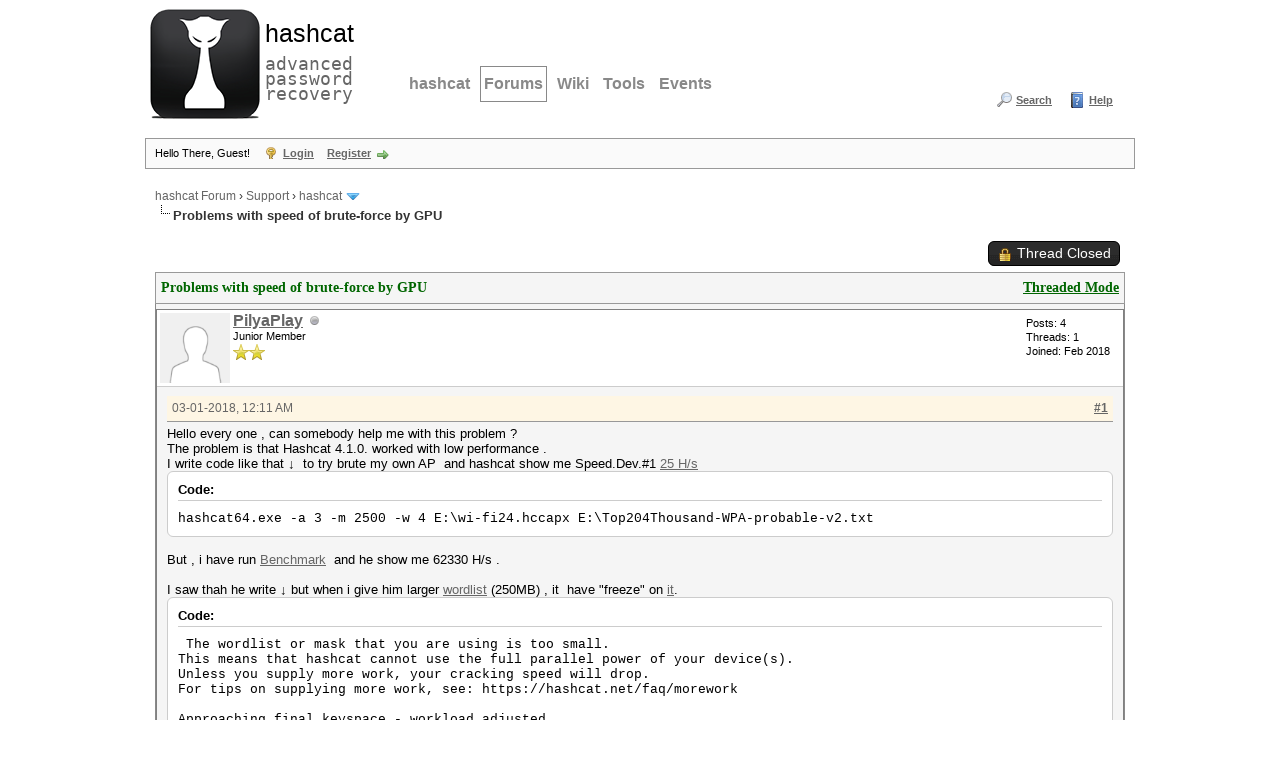

--- FILE ---
content_type: text/html; charset=UTF-8
request_url: https://hashcat.net/forum/post-39513.html
body_size: 9532
content:
<!DOCTYPE html PUBLIC "-//W3C//DTD XHTML 1.0 Transitional//EN" "http://www.w3.org/TR/xhtml1/DTD/xhtml1-transitional.dtd"><!-- start: showthread -->
<html xml:lang="en" lang="en" xmlns="http://www.w3.org/1999/xhtml">
<head>
<title>Problems with speed of brute-force  by GPU</title>
<!-- start: headerinclude -->
<link rel="alternate" type="application/rss+xml" title="Latest Threads (RSS 2.0)" href="https://hashcat.net/forum/syndication.php" />
<link rel="alternate" type="application/atom+xml" title="Latest Threads (Atom 1.0)" href="https://hashcat.net/forum/syndication.php?type=atom1.0" />
<meta http-equiv="Content-Type" content="text/html; charset=UTF-8" />
<meta http-equiv="Content-Script-Type" content="text/javascript" />
<script type="text/javascript" src="https://hashcat.net/forum/jscripts/jquery.js?ver=1823"></script>
<script type="text/javascript" src="https://hashcat.net/forum/jscripts/jquery.plugins.min.js?ver=1821"></script>
<script type="text/javascript" src="https://hashcat.net/forum/jscripts/general.js?ver=1827"></script>

<link type="text/css" rel="stylesheet" href="https://hashcat.net/forum/cache/themes/theme14/global.min.css?t=1511425365" />
<link type="text/css" rel="stylesheet" href="https://hashcat.net/forum/cache/themes/theme1/star_ratings.min.css?t=1753078959" />
<link type="text/css" rel="stylesheet" href="https://hashcat.net/forum/cache/themes/theme1/showthread.min.css?t=1753078959" />
<link type="text/css" rel="stylesheet" href="https://hashcat.net/forum/cache/themes/theme14/css3.min.css?t=1436306544" />
<link type="text/css" rel="stylesheet" href="https://hashcat.net/forum/cache/themes/theme14/latestposts.min.css?t=1436347495" />

<script type="text/javascript">
<!--
	lang.unknown_error = "An unknown error has occurred.";
	lang.confirm_title = "Please Confirm";
	lang.expcol_collapse = "[-]";
	lang.expcol_expand = "[+]";
	lang.select2_match = "One result is available, press enter to select it.";
	lang.select2_matches = "{1} results are available, use up and down arrow keys to navigate.";
	lang.select2_nomatches = "No matches found";
	lang.select2_inputtooshort_single = "Please enter one or more character";
	lang.select2_inputtooshort_plural = "Please enter {1} or more characters";
	lang.select2_inputtoolong_single = "Please delete one character";
	lang.select2_inputtoolong_plural = "Please delete {1} characters";
	lang.select2_selectiontoobig_single = "You can only select one item";
	lang.select2_selectiontoobig_plural = "You can only select {1} items";
	lang.select2_loadmore = "Loading more results&hellip;";
	lang.select2_searching = "Searching&hellip;";

	var templates = {
		modal: '<div class=\"modal\">\
	<div style=\"overflow-y: auto; max-height: 400px;\">\
		<table border=\"0\" cellspacing=\"0\" cellpadding=\"5\" class=\"tborder\">\
			<tr>\
				<td class=\"thead\"><strong>__title__</strong></td>\
			</tr>\
			<tr>\
				<td class=\"trow1\">__message__</td>\
			</tr>\
			<tr>\
				<td class=\"tfoot\">\
					<div style=\"text-align: center\" class=\"modal_buttons\">__buttons__</div>\
				</td>\
			</tr>\
		</table>\
	</div>\
</div>',
		modal_button: '<input type=\"submit\" class=\"button\" value=\"__title__\"/>&nbsp;'
	};

	var cookieDomain = "";
	var cookiePath = "/forum/";
	var cookiePrefix = "";
	var cookieSecureFlag = "0";
	var deleteevent_confirm = "Are you sure you want to delete this event?";
	var removeattach_confirm = "Are you sure you want to remove the selected attachment from this post?";
	var loading_text = 'Loading. <br />Please Wait&hellip;';
	var saving_changes = 'Saving changes&hellip;';
	var use_xmlhttprequest = "1";
	var my_post_key = "b328f67886c5d639932843ab399e5ee0";
	var rootpath = "https://hashcat.net/forum";
	var imagepath = "https://hashcat.net/forum/images";
  	var yes_confirm = "Yes";
	var no_confirm = "No";
	var MyBBEditor = null;
	var spinner_image = "https://hashcat.net/forum/images/spinner.gif";
	var spinner = "<img src='" + spinner_image +"' alt='' />";
	var modal_zindex = 9999;
// -->
</script>
<!-- end: headerinclude -->
<script type="text/javascript">
<!--
	var quickdelete_confirm = "Are you sure you want to delete this post?";
	var quickrestore_confirm = "Are you sure you want to restore this post?";
	var allowEditReason = "1";
	var thread_deleted = "0";
	var visible_replies = "7";
	lang.save_changes = "Save Changes";
	lang.cancel_edit = "Cancel Edit";
	lang.quick_edit_update_error = "There was an error editing your reply:";
	lang.quick_reply_post_error = "There was an error posting your reply:";
	lang.quick_delete_error = "There was an error deleting your reply:";
	lang.quick_delete_success = "The post was deleted successfully.";
	lang.quick_delete_thread_success = "The thread was deleted successfully.";
	lang.quick_restore_error = "There was an error restoring your reply:";
	lang.quick_restore_success = "The post was restored successfully.";
	lang.editreason = "Edit Reason";
	lang.post_deleted_error = "You can not perform this action to a deleted post.";
	lang.softdelete_thread = "Soft Delete Thread";
	lang.restore_thread = "Restore Thread";
// -->
</script>
<!-- jeditable (jquery) -->
<script type="text/javascript" src="https://hashcat.net/forum/jscripts/report.js?ver=1820"></script>
<script src="https://hashcat.net/forum/jscripts/jeditable/jeditable.min.js"></script>
<script type="text/javascript" src="https://hashcat.net/forum/jscripts/thread.js?ver=1838"></script>
</head>
<body>
	<!-- start: header -->
<div id="container">
		<a name="top" id="top"></a>
		<div id="header">
			<div class="header">
				<h1><a href="/"><span>hashcat</span><br /> advanced password recovery</a></h1>
				<hr />
			</div>
			<div class="navigation">
				<ul>
					<li><a href="/hashcat/" title="hashcat">hashcat</a></li>
					<li class="open"><a href="/forum/" title="Hashcat Forums">Forums</a></li>
          <li><a href="/wiki/" title="Wiki">Wiki</a></li>
          <li><a href="/tools/" title="Tools">Tools</a></li>
          <li><a href="/events/" title="Events">Events</a></li>
				</ul>
			</div>
			<div class="clear">
			</div>			
			<div id="logo">
				<div class="wrapper">
					<ul class="menu top_links">
						
						<!-- start: header_menu_search -->
<li><a href="https://hashcat.net/forum/search.php" class="search">Search</a></li>
<!-- end: header_menu_search -->
						
						
						<li><a href="https://hashcat.net/forum/misc.php?action=help" class="help">Help</a></li>
					</ul>
				</div>
			    <br />
                <br />					
			</div>
			<div id="panel">
				<div class="upper">
					<div class="wrapper">
						<!-- start: header_welcomeblock_guest -->
						<!-- Continuation of div(class="upper") as opened in the header template -->
						<span class="welcome">Hello There, Guest! <a href="https://hashcat.net/forum/member.php?action=login" onclick="$('#quick_login').modal({ fadeDuration: 250, keepelement: true, zIndex: (typeof modal_zindex !== 'undefined' ? modal_zindex : 9999) }); return false;" class="login">Login</a> <a href="https://hashcat.net/forum/member.php?action=register" class="register">Register</a></span>
					</div>
				</div>
				<div class="modal" id="quick_login" style="display: none;">
					<form method="post" action="https://hashcat.net/forum/member.php">
						<input name="action" type="hidden" value="do_login" />
						<input name="url" type="hidden" value="" />
						<input name="quick_login" type="hidden" value="1" />
						<input name="my_post_key" type="hidden" value="b328f67886c5d639932843ab399e5ee0" />
						<table width="100%" cellspacing="1" cellpadding="4" border="0" class="tborder">
							<tr>
								<td class="thead" colspan="2"><strong>Login</strong></td>
							</tr>
							<!-- start: header_welcomeblock_guest_login_modal -->
<tr>
	<td class="trow1" width="25%"><strong>Username/Email:</strong></td>
	<td class="trow1"><input name="quick_username" id="quick_login_username" type="text" value="" class="textbox initial_focus" /></td>
</tr>
<tr>
	<td class="trow2"><strong>Password:</strong></td>
	<td class="trow2">
		<input name="quick_password" id="quick_login_password" type="password" value="" class="textbox" /><br />
		<a href="https://hashcat.net/forum/member.php?action=lostpw" class="lost_password">Lost Password?</a>
	</td>
</tr>
<tr>
	<td class="trow1">&nbsp;</td>
	<td class="trow1 remember_me">
		<input name="quick_remember" id="quick_login_remember" type="checkbox" value="yes" class="checkbox" checked="checked" />
		<label for="quick_login_remember">Remember me</label>
	</td>
</tr>
<tr>
	<td class="trow2" colspan="2">
		<div align="center"><input name="submit" type="submit" class="button" value="Login" /></div>
	</td>
</tr>
<!-- end: header_welcomeblock_guest_login_modal -->
						</table>
					</form>
				</div>
				<script type="text/javascript">
					$("#quick_login input[name='url']").val($(location).attr('href'));
				</script>
<!-- end: header_welcomeblock_guest -->
					<!-- </div> in header_welcomeblock_member and header_welcomeblock_guest -->
				<!-- </div> in header_welcomeblock_member and header_welcomeblock_guest -->
			</div>
		</div>
		<div id="content">
			<div class="wrapper">
				
				
				
				
				
				
				
				<!-- start: nav -->

<div class="navigation">
<!-- start: nav_bit -->
<a href="https://hashcat.net/forum/index.php">hashcat Forum</a><!-- start: nav_sep -->
&rsaquo;
<!-- end: nav_sep -->
<!-- end: nav_bit --><!-- start: nav_bit -->
<a href="forum-3.html">Support</a><!-- start: nav_sep -->
&rsaquo;
<!-- end: nav_sep -->
<!-- end: nav_bit --><!-- start: nav_bit -->
<a href="forum-45-page-161.html">hashcat</a><!-- start: nav_dropdown -->
 <img src="https://hashcat.net/forum/images/arrow_down.png" alt="v" title="" class="pagination_breadcrumb_link" id="breadcrumb_multipage" /><!-- start: multipage_breadcrumb -->
<div id="breadcrumb_multipage_popup" class="pagination pagination_breadcrumb" style="display: none;">
<!-- start: multipage_prevpage -->
<a href="forum-45-page-160.html" class="pagination_previous">&laquo; Previous</a>
<!-- end: multipage_prevpage --><!-- start: multipage_start -->
<a href="forum-45.html" class="pagination_first">1</a>  &hellip;
<!-- end: multipage_start --><!-- start: multipage_page -->
<a href="forum-45-page-159.html" class="pagination_page">159</a>
<!-- end: multipage_page --><!-- start: multipage_page -->
<a href="forum-45-page-160.html" class="pagination_page">160</a>
<!-- end: multipage_page --><!-- start: multipage_page_link_current -->
 <a href="forum-45-page-161.html" class="pagination_current">161</a>
<!-- end: multipage_page_link_current --><!-- start: multipage_page -->
<a href="forum-45-page-162.html" class="pagination_page">162</a>
<!-- end: multipage_page --><!-- start: multipage_page -->
<a href="forum-45-page-163.html" class="pagination_page">163</a>
<!-- end: multipage_page --><!-- start: multipage_end -->
&hellip;  <a href="forum-45-page-215.html" class="pagination_last">215</a>
<!-- end: multipage_end --><!-- start: multipage_nextpage -->
<a href="forum-45-page-162.html" class="pagination_next">Next &raquo;</a>
<!-- end: multipage_nextpage -->
</div>
<script type="text/javascript">
// <!--
	if(use_xmlhttprequest == "1")
	{
		$("#breadcrumb_multipage").popupMenu();
	}
// -->
</script>
<!-- end: multipage_breadcrumb -->
<!-- end: nav_dropdown -->
<!-- end: nav_bit --><!-- start: nav_sep_active -->
<br /><img src="https://hashcat.net/forum/images/nav_bit.png" alt="" />
<!-- end: nav_sep_active --><!-- start: nav_bit_active -->
<span class="active">Problems with speed of brute-force  by GPU</span>
<!-- end: nav_bit_active -->
</div>
<!-- end: nav -->
				<br />
<!-- end: header -->
	
	
	<div class="float_left">
		
	</div>
	<div class="float_right">
		<!-- start: showthread_newreply_closed -->
<a href="newreply.php?tid=7334" class="button closed_button"><span>Thread Closed</span></a>&nbsp;
<!-- end: showthread_newreply_closed -->
	</div>
	
	<table border="0" cellspacing="1" cellpadding="4" class="tborder tfixed clear">
		<tr>
			<td class="thead">
				<div class="float_right">
					<span class="smalltext"><strong><a href="showthread.php?mode=threaded&amp;tid=7334&amp;pid=39513#pid39513">Threaded Mode</a></strong></span>
				</div>
				<div>
					<strong>Problems with speed of brute-force  by GPU</strong>
				</div>
			</td>
		</tr>
<tr><td id="posts_container">
	<div id="posts">
		<!-- start: postbit -->

<a name="pid39504" id="pid39504"></a>
<div class="post " style="" id="post_39504">
<div class="post_author">
	<!-- start: postbit_avatar -->
<div class="author_avatar"><a href="user-10520.html"><img src="https://hashcat.net/forum/images/default_avatar.png" alt="" width="70" height="70" /></a></div>
<!-- end: postbit_avatar -->
	<div class="author_information">
			<strong><span class="largetext"><a href="https://hashcat.net/forum/user-10520.html">PilyaPlay</a></span></strong> <!-- start: postbit_offline -->
<img src="https://hashcat.net/forum/images/buddy_offline.png" title="Offline" alt="Offline" class="buddy_status" />
<!-- end: postbit_offline --><br />
			<span class="smalltext">
				Junior Member<br />
				<img src="images/star.png" border="0" alt="*" /><img src="images/star.png" border="0" alt="*" /><br />
				
			</span>
	</div>
	<div class="author_statistics">
		<!-- start: postbit_author_user -->

	Posts: 4<br />
	Threads: 1<br />
	Joined: Feb 2018
	
<!-- end: postbit_author_user -->
	</div>
</div>
<div class="post_content">
	<div class="post_head">
		<!-- start: postbit_posturl -->
<div class="float_right" style="vertical-align: top">
<strong><a href="thread-7334-post-39504.html#pid39504" title="Problems with speed of brute-force  by GPU">#1</a></strong>

</div>
<!-- end: postbit_posturl -->
		
		<span class="post_date">03-01-2018, 12:11 AM <span class="post_edit" id="edited_by_39504"></span></span>
		
	</div>
	<div class="post_body scaleimages" id="pid_39504">
		Hello every one , can somebody help me with this problem ? <br />
The problem is that Hashcat 4.1.0. worked with low performance . <br />
I write code like that ↓  to try brute my own AP  and hashcat show me Speed.Dev.#1 <a href="https://drive.google.com/open?id=1-Y_djB_DrkJ9aNrAHXY4w7JHQxLN3Nzr" target="_blank" rel="noopener" class="mycode_url">25 H/s</a> <br />
<div class="codeblock"><div class="title">Code:</div><div class="body" dir="ltr"><code>hashcat64.exe -a 3 -m 2500 -w 4 E:&#92;wi-fi24.hccapx E:&#92;Top204Thousand-WPA-probable-v2.txt</code></div></div><br />
But , i have run <a href="https://drive.google.com/open?id=18RaFq-e5dWRcVx-8TPRcV9yUhShgfiRs" target="_blank" rel="noopener" class="mycode_url">Benchmark</a>  and he show me 62330 H/s . <br />
<br />
I saw thah he write ↓ but when i give him larger <a href="https://drive.google.com/open?id=1E_5vyXMMg7pboEJMcWKBW-O5MMMijBTU" target="_blank" rel="noopener" class="mycode_url">wordlist</a> (250MB) , it  have "freeze" on <a href="https://drive.google.com/open?id=1kIYo1F2yHMdL6pSwyG1VOtmwcv7k2JqY" target="_blank" rel="noopener" class="mycode_url">it</a>. <br />
<div class="codeblock"><div class="title">Code:</div><div class="body" dir="ltr"><code> The wordlist or mask that you are using is too small.<br />
This means that hashcat cannot use the full parallel power of your device(s).<br />
Unless you supply more work, your cracking speed will drop.<br />
For tips on supplying more work, see: https://hashcat.net/faq/morework<br />
<br />
Approaching final keyspace - workload adjusted.</code></div></div>  <br />
Does anybody hawe any solutions ?<br />
Thank you in advance! <br />
<br />
P.S. Hardware - i5 6300HQ , GTX 960m ( driver 391.01)
	</div>
	
	
	<div class="post_meta" id="post_meta_39504">
		
		<div class="float_right">
			
		</div>
	</div>
	
</div>
<div class="post_controls">
	<div class="postbit_buttons author_buttons float_left">
		<!-- start: postbit_find -->
<a href="search.php?action=finduser&amp;uid=10520" title="Find all posts by this user" class="postbit_find"><span>Find</span></a>
<!-- end: postbit_find -->
	</div>
	<div class="postbit_buttons post_management_buttons float_right">
		
	</div>
</div>
</div>
<!-- end: postbit --><!-- start: postbit -->

<a name="pid39505" id="pid39505"></a>
<div class="post " style="" id="post_39505">
<div class="post_author">
	<!-- start: postbit_avatar -->
<div class="author_avatar"><a href="user-10098.html"><img src="https://hashcat.net/forum/images/default_avatar.png" alt="" width="70" height="70" /></a></div>
<!-- end: postbit_avatar -->
	<div class="author_information">
			<strong><span class="largetext"><a href="https://hashcat.net/forum/user-10098.html">slyexe</a></span></strong> <!-- start: postbit_offline -->
<img src="https://hashcat.net/forum/images/buddy_offline.png" title="Offline" alt="Offline" class="buddy_status" />
<!-- end: postbit_offline --><br />
			<span class="smalltext">
				Senior Member<br />
				<img src="images/star.png" border="0" alt="*" /><img src="images/star.png" border="0" alt="*" /><img src="images/star.png" border="0" alt="*" /><img src="images/star.png" border="0" alt="*" /><br />
				
			</span>
	</div>
	<div class="author_statistics">
		<!-- start: postbit_author_user -->

	Posts: 390<br />
	Threads: 1<br />
	Joined: Nov 2017
	
<!-- end: postbit_author_user -->
	</div>
</div>
<div class="post_content">
	<div class="post_head">
		<!-- start: postbit_posturl -->
<div class="float_right" style="vertical-align: top">
<strong><a href="thread-7334-post-39505.html#pid39505" title="RE: Problems with speed of brute-force  by GPU">#2</a></strong>

</div>
<!-- end: postbit_posturl -->
		
		<span class="post_date">03-01-2018, 02:38 AM <span class="post_edit" id="edited_by_39505"><!-- start: postbit_editedby -->
<span class="edited_post">(This post was last modified: 03-01-2018, 02:40 AM by <a href="https://hashcat.net/forum/user-10098.html">slyexe</a>.)</span>
<!-- end: postbit_editedby --></span></span>
		
	</div>
	<div class="post_body scaleimages" id="pid_39505">
		Show your status output. You're probably trying to crack more than one digest, thus dividing your hashrate. <br />
<br />
Quick edit: Or because it's a laptop your overheating and it's causing your GPU to throttle is more or less probably what it is.<br />
<br />
<br />
<br />
<br />
[s]tatus [p]ause [r]esume ypass [c]heckpoint [q]uit =&gt;<br />
<br />
Session..........: hashcat<br />
Status...........: Quit<br />
Hash.Type........: WPA/WPA2<br />
Hash.Target......: hccapx.hccapx<br />
Time.Started.....: Wed Feb 28 18:36:42 2018 (3 secs)<br />
Time.Estimated...: Wed Feb 28 18:38:14 2018 (1 min, 29 secs)<br />
Guess.Mask.......: ?d?d?d?d?d?d?d?d [8]<br />
Guess.Queue......: 1/1 (100.00%)<br />
Speed.Dev.#4.....:  1091.8 kH/s (320.80ms)<br />
<span style="font-weight: bold;" class="mycode_b">Recovered........: 0/1 (0.00%) Digests, 0/1 (0.00%) Salts</span><br />
Progress.........: 2457600/100000000 (2.46%)<br />
Rejected.........: 0/2457600 (0.00%)<br />
Restore.Point....: 0/10000000 (0.00%)<br />
Candidates.#4....: 12345678 -&gt; 17656244<br />
HWMon.Dev.#4.....: Temp: 47c Fan: 61% Util:100% Core:2113MHz Mem:4151MHz Bus:16<br />
 .
	</div>
	
	
	<div class="post_meta" id="post_meta_39505">
		
		<div class="float_right">
			
		</div>
	</div>
	
</div>
<div class="post_controls">
	<div class="postbit_buttons author_buttons float_left">
		<!-- start: postbit_find -->
<a href="search.php?action=finduser&amp;uid=10098" title="Find all posts by this user" class="postbit_find"><span>Find</span></a>
<!-- end: postbit_find -->
	</div>
	<div class="postbit_buttons post_management_buttons float_right">
		
	</div>
</div>
</div>
<!-- end: postbit --><!-- start: postbit -->

<a name="pid39508" id="pid39508"></a>
<div class="post " style="" id="post_39508">
<div class="post_author">
	<!-- start: postbit_avatar -->
<div class="author_avatar"><a href="user-10520.html"><img src="https://hashcat.net/forum/images/default_avatar.png" alt="" width="70" height="70" /></a></div>
<!-- end: postbit_avatar -->
	<div class="author_information">
			<strong><span class="largetext"><a href="https://hashcat.net/forum/user-10520.html">PilyaPlay</a></span></strong> <!-- start: postbit_offline -->
<img src="https://hashcat.net/forum/images/buddy_offline.png" title="Offline" alt="Offline" class="buddy_status" />
<!-- end: postbit_offline --><br />
			<span class="smalltext">
				Junior Member<br />
				<img src="images/star.png" border="0" alt="*" /><img src="images/star.png" border="0" alt="*" /><br />
				
			</span>
	</div>
	<div class="author_statistics">
		<!-- start: postbit_author_user -->

	Posts: 4<br />
	Threads: 1<br />
	Joined: Feb 2018
	
<!-- end: postbit_author_user -->
	</div>
</div>
<div class="post_content">
	<div class="post_head">
		<!-- start: postbit_posturl -->
<div class="float_right" style="vertical-align: top">
<strong><a href="thread-7334-post-39508.html#pid39508" title="RE: Problems with speed of brute-force  by GPU">#3</a></strong>

</div>
<!-- end: postbit_posturl -->
		
		<span class="post_date">03-01-2018, 01:01 PM <span class="post_edit" id="edited_by_39508"><!-- start: postbit_editedby -->
<span class="edited_post">(This post was last modified: 03-01-2018, 01:16 PM by <a href="https://hashcat.net/forum/user-10520.html">PilyaPlay</a>.)</span>
<!-- end: postbit_editedby --></span></span>
		
	</div>
	<div class="post_body scaleimages" id="pid_39508">
		<blockquote class="mycode_quote"><cite><span> (03-01-2018, 02:38 AM)</span>slyexe Wrote:  <a href="https://hashcat.net/forum/post-39505.html#pid39505" class="quick_jump"></a></cite>Show your status output. You're probably trying to crack more than one digest, thus dividing your hashrate. </blockquote><br />
Please click on " 25 H/s " in my text , it's link on Google Drive ( screenshot) <br />
On screenshot i see the same digest as yours.<br />
 <br />
<blockquote class="mycode_quote"><cite><span> (03-01-2018, 02:38 AM)</span>slyexe Wrote:  <a href="https://hashcat.net/forum/post-39505.html#pid39505" class="quick_jump"></a></cite><span style="color: #000000;" class="mycode_color"><span style="font-size: small;" class="mycode_size"><span style="font-family: Verdana, Arial, sans-serif;" class="mycode_font">Quick edit: Or because it's a laptop your overheating and it's causing your GPU to throttle is more or less probably what it is.</span></span></span> </blockquote>Here is no overheat and no throttle here is <a href="https://drive.google.com/open?id=1DBvQGyF3ozQZMtMOZosyA7QtGXbZkTCb" target="_blank" rel="noopener" class="mycode_url">screenshot</a> of sensor GPU<br />
<br />
Quick edit: Just right now launched Assassin`s Creed. Origins ( Ultra , 1080p ) , Stable gameplay ( 30-40 FPS ) temperature 67c , no throttle or overheating. <br />
And the stable load Gpu (99%) is not similar to the hashcat ( he have some "falls") graphics.
	</div>
	
	
	<div class="post_meta" id="post_meta_39508">
		
		<div class="float_right">
			
		</div>
	</div>
	
</div>
<div class="post_controls">
	<div class="postbit_buttons author_buttons float_left">
		<!-- start: postbit_find -->
<a href="search.php?action=finduser&amp;uid=10520" title="Find all posts by this user" class="postbit_find"><span>Find</span></a>
<!-- end: postbit_find -->
	</div>
	<div class="postbit_buttons post_management_buttons float_right">
		
	</div>
</div>
</div>
<!-- end: postbit --><!-- start: postbit -->

<a name="pid39509" id="pid39509"></a>
<div class="post " style="" id="post_39509">
<div class="post_author">
	<!-- start: postbit_avatar -->
<div class="author_avatar"><a href="user-9200.html"><img src="https://hashcat.net/forum/images/default_avatar.png" alt="" width="70" height="70" /></a></div>
<!-- end: postbit_avatar -->
	<div class="author_information">
			<strong><span class="largetext"><a href="https://hashcat.net/forum/user-9200.html">TofuBoy22</a></span></strong> <!-- start: postbit_offline -->
<img src="https://hashcat.net/forum/images/buddy_offline.png" title="Offline" alt="Offline" class="buddy_status" />
<!-- end: postbit_offline --><br />
			<span class="smalltext">
				Member<br />
				<img src="images/star.png" border="0" alt="*" /><img src="images/star.png" border="0" alt="*" /><img src="images/star.png" border="0" alt="*" /><br />
				
			</span>
	</div>
	<div class="author_statistics">
		<!-- start: postbit_author_user -->

	Posts: 54<br />
	Threads: 2<br />
	Joined: Mar 2017
	
<!-- end: postbit_author_user -->
	</div>
</div>
<div class="post_content">
	<div class="post_head">
		<!-- start: postbit_posturl -->
<div class="float_right" style="vertical-align: top">
<strong><a href="thread-7334-post-39509.html#pid39509" title="RE: Problems with speed of brute-force  by GPU">#4</a></strong>

</div>
<!-- end: postbit_posturl -->
		
		<span class="post_date">03-01-2018, 03:59 PM <span class="post_edit" id="edited_by_39509"><!-- start: postbit_editedby -->
<span class="edited_post">(This post was last modified: 03-01-2018, 04:00 PM by <a href="https://hashcat.net/forum/user-9200.html">TofuBoy22</a>.)</span>
<!-- end: postbit_editedby --></span></span>
		
	</div>
	<div class="post_body scaleimages" id="pid_39509">
		Firstly being able to play a game doesn't really matter.<br />
<br />
Secondly, try using -a 0 instead of -a 3. You are using the wrong attack mode for wordlists
	</div>
	
	
	<div class="post_meta" id="post_meta_39509">
		
		<div class="float_right">
			
		</div>
	</div>
	
</div>
<div class="post_controls">
	<div class="postbit_buttons author_buttons float_left">
		<!-- start: postbit_find -->
<a href="search.php?action=finduser&amp;uid=9200" title="Find all posts by this user" class="postbit_find"><span>Find</span></a>
<!-- end: postbit_find -->
	</div>
	<div class="postbit_buttons post_management_buttons float_right">
		
	</div>
</div>
</div>
<!-- end: postbit --><!-- start: postbit -->

<a name="pid39511" id="pid39511"></a>
<div class="post " style="" id="post_39511">
<div class="post_author">
	<!-- start: postbit_avatar -->
<div class="author_avatar"><a href="user-5193.html"><img src="https://hashcat.net/forum/uploads/avatars/avatar_5193.jpg?dateline=1524003451" alt="" width="70" height="48" /></a></div>
<!-- end: postbit_avatar -->
	<div class="author_information">
			<strong><span class="largetext"><a href="https://hashcat.net/forum/user-5193.html">Flomac</a></span></strong> <!-- start: postbit_offline -->
<img src="https://hashcat.net/forum/images/buddy_offline.png" title="Offline" alt="Offline" class="buddy_status" />
<!-- end: postbit_offline --><br />
			<span class="smalltext">
				Senior Member<br />
				<img src="images/star.png" border="0" alt="*" /><img src="images/star.png" border="0" alt="*" /><img src="images/star.png" border="0" alt="*" /><img src="images/star.png" border="0" alt="*" /><br />
				
			</span>
	</div>
	<div class="author_statistics">
		<!-- start: postbit_author_user -->

	Posts: 381<br />
	Threads: 1<br />
	Joined: Aug 2014
	
<!-- end: postbit_author_user -->
	</div>
</div>
<div class="post_content">
	<div class="post_head">
		<!-- start: postbit_posturl -->
<div class="float_right" style="vertical-align: top">
<strong><a href="thread-7334-post-39511.html#pid39511" title="RE: Problems with speed of brute-force  by GPU">#5</a></strong>

</div>
<!-- end: postbit_posturl -->
		
		<span class="post_date">03-01-2018, 05:34 PM <span class="post_edit" id="edited_by_39511"></span></span>
		
	</div>
	<div class="post_body scaleimages" id="pid_39511">
		Your status is "Exhausted", HAshcat seems to be finished. Runniung time 0s. There is definitly something but it's not the speed of your GPU. Try TofuBoys tip for starters.
	</div>
	
	
	<div class="post_meta" id="post_meta_39511">
		
		<div class="float_right">
			
		</div>
	</div>
	
</div>
<div class="post_controls">
	<div class="postbit_buttons author_buttons float_left">
		<!-- start: postbit_find -->
<a href="search.php?action=finduser&amp;uid=5193" title="Find all posts by this user" class="postbit_find"><span>Find</span></a>
<!-- end: postbit_find -->
	</div>
	<div class="postbit_buttons post_management_buttons float_right">
		
	</div>
</div>
</div>
<!-- end: postbit --><!-- start: postbit -->

<a name="pid39512" id="pid39512"></a>
<div class="post " style="" id="post_39512">
<div class="post_author">
	<!-- start: postbit_avatar -->
<div class="author_avatar"><a href="user-10520.html"><img src="https://hashcat.net/forum/images/default_avatar.png" alt="" width="70" height="70" /></a></div>
<!-- end: postbit_avatar -->
	<div class="author_information">
			<strong><span class="largetext"><a href="https://hashcat.net/forum/user-10520.html">PilyaPlay</a></span></strong> <!-- start: postbit_offline -->
<img src="https://hashcat.net/forum/images/buddy_offline.png" title="Offline" alt="Offline" class="buddy_status" />
<!-- end: postbit_offline --><br />
			<span class="smalltext">
				Junior Member<br />
				<img src="images/star.png" border="0" alt="*" /><img src="images/star.png" border="0" alt="*" /><br />
				
			</span>
	</div>
	<div class="author_statistics">
		<!-- start: postbit_author_user -->

	Posts: 4<br />
	Threads: 1<br />
	Joined: Feb 2018
	
<!-- end: postbit_author_user -->
	</div>
</div>
<div class="post_content">
	<div class="post_head">
		<!-- start: postbit_posturl -->
<div class="float_right" style="vertical-align: top">
<strong><a href="thread-7334-post-39512.html#pid39512" title="RE: Problems with speed of brute-force  by GPU">#6</a></strong>

</div>
<!-- end: postbit_posturl -->
		
		<span class="post_date">03-01-2018, 07:19 PM <span class="post_edit" id="edited_by_39512"></span></span>
		
	</div>
	<div class="post_body scaleimages" id="pid_39512">
		<blockquote class="mycode_quote"><cite><span> (03-01-2018, 03:59 PM)</span>TofuBoy22 Wrote:  <a href="https://hashcat.net/forum/post-39509.html#pid39509" class="quick_jump"></a></cite>Firstly being able to play a game doesn't really matter.</blockquote><br />
It was about throttle/ overheating ( long time playing in the game very nice test to heat the GPU) <br />
<br />
<blockquote class="mycode_quote"><cite><span> (03-01-2018, 03:59 PM)</span>TofuBoy22 Wrote:  <a href="https://hashcat.net/forum/post-39509.html#pid39509" class="quick_jump"></a></cite><span style="color: #000000;" class="mycode_color"><span style="font-size: small;" class="mycode_size"><span style="font-family: Verdana, Arial, sans-serif;" class="mycode_font">Secondly, try using -a 0 instead of -a 3. You are using the wrong attack mode for wordlists</span></span></span></blockquote>Thank you very much ! Yes it's worked ( yes i'am idiot ) . Finaly  i have my 62 kH/s  ( My try was faild because it was 3 in instruction  and i was thinking that it was a Brute-force (but it's not right) . I was thinking that brute-force is getting examples of passwords from wordlist and try to find correct password . And now i don't understand how to use brute-force if password wouldn't be in wordlist. Can you give me a link on instruction "How to use Brute-force" with details ?)  <br />
<br />
<blockquote class="mycode_quote"><cite><span> (03-01-2018, 05:34 PM)</span>Flomac Wrote:  <a href="https://hashcat.net/forum/post-39511.html#pid39511" class="quick_jump"></a></cite>There is definitly something but it's not the speed of your GPU. </blockquote> Yes , it was my stupid head.
	</div>
	
	
	<div class="post_meta" id="post_meta_39512">
		
		<div class="float_right">
			
		</div>
	</div>
	
</div>
<div class="post_controls">
	<div class="postbit_buttons author_buttons float_left">
		<!-- start: postbit_find -->
<a href="search.php?action=finduser&amp;uid=10520" title="Find all posts by this user" class="postbit_find"><span>Find</span></a>
<!-- end: postbit_find -->
	</div>
	<div class="postbit_buttons post_management_buttons float_right">
		
	</div>
</div>
</div>
<!-- end: postbit --><!-- start: postbit -->

<a name="pid39513" id="pid39513"></a>
<div class="post " style="" id="post_39513">
<div class="post_author">
	<!-- start: postbit_avatar -->
<div class="author_avatar"><a href="user-85.html"><img src="https://hashcat.net/forum/uploads/avatars/avatar_85.jpg?dateline=1337188913" alt="" width="70" height="70" /></a></div>
<!-- end: postbit_avatar -->
	<div class="author_information">
			<strong><span class="largetext"><a href="https://hashcat.net/forum/user-85.html"><span style="color: #CC00CC;"><strong>undeath</strong></span></a></span></strong> <!-- start: postbit_offline -->
<img src="https://hashcat.net/forum/images/buddy_offline.png" title="Offline" alt="Offline" class="buddy_status" />
<!-- end: postbit_offline --><br />
			<span class="smalltext">
				Sneaky Bastard<br />
				<img src="images/star.png" border="0" alt="*" /><img src="images/star.png" border="0" alt="*" /><img src="images/star.png" border="0" alt="*" /><img src="images/star.png" border="0" alt="*" /><img src="images/star.png" border="0" alt="*" /><img src="images/star.png" border="0" alt="*" /><br />
				
			</span>
	</div>
	<div class="author_statistics">
		<!-- start: postbit_author_user -->

	Posts: 2,301<br />
	Threads: 11<br />
	Joined: Jul 2010
	
<!-- end: postbit_author_user -->
	</div>
</div>
<div class="post_content">
	<div class="post_head">
		<!-- start: postbit_posturl -->
<div class="float_right" style="vertical-align: top">
<strong><a href="thread-7334-post-39513.html#pid39513" title="RE: Problems with speed of brute-force  by GPU">#7</a></strong>

</div>
<!-- end: postbit_posturl -->
		
		<span class="post_date">03-01-2018, 07:55 PM <span class="post_edit" id="edited_by_39513"></span></span>
		
	</div>
	<div class="post_body scaleimages" id="pid_39513">
		<a href="https://hashcat.net/wiki/doku.php?id=mask_attack" target="_blank" rel="noopener" class="mycode_url">https://hashcat.net/wiki/doku.php?id=mask_attack</a>
	</div>
	
	
	<div class="post_meta" id="post_meta_39513">
		
		<div class="float_right">
			
		</div>
	</div>
	
</div>
<div class="post_controls">
	<div class="postbit_buttons author_buttons float_left">
		<!-- start: postbit_find -->
<a href="search.php?action=finduser&amp;uid=85" title="Find all posts by this user" class="postbit_find"><span>Find</span></a>
<!-- end: postbit_find -->
	</div>
	<div class="postbit_buttons post_management_buttons float_right">
		
	</div>
</div>
</div>
<!-- end: postbit --><!-- start: postbit -->

<a name="pid39514" id="pid39514"></a>
<div class="post " style="" id="post_39514">
<div class="post_author">
	<!-- start: postbit_avatar -->
<div class="author_avatar"><a href="user-10520.html"><img src="https://hashcat.net/forum/images/default_avatar.png" alt="" width="70" height="70" /></a></div>
<!-- end: postbit_avatar -->
	<div class="author_information">
			<strong><span class="largetext"><a href="https://hashcat.net/forum/user-10520.html">PilyaPlay</a></span></strong> <!-- start: postbit_offline -->
<img src="https://hashcat.net/forum/images/buddy_offline.png" title="Offline" alt="Offline" class="buddy_status" />
<!-- end: postbit_offline --><br />
			<span class="smalltext">
				Junior Member<br />
				<img src="images/star.png" border="0" alt="*" /><img src="images/star.png" border="0" alt="*" /><br />
				
			</span>
	</div>
	<div class="author_statistics">
		<!-- start: postbit_author_user -->

	Posts: 4<br />
	Threads: 1<br />
	Joined: Feb 2018
	
<!-- end: postbit_author_user -->
	</div>
</div>
<div class="post_content">
	<div class="post_head">
		<!-- start: postbit_posturl -->
<div class="float_right" style="vertical-align: top">
<strong><a href="thread-7334-post-39514.html#pid39514" title="RE: Problems with speed of brute-force  by GPU">#8</a></strong>

</div>
<!-- end: postbit_posturl -->
		
		<span class="post_date">03-01-2018, 08:03 PM <span class="post_edit" id="edited_by_39514"><!-- start: postbit_editedby -->
<span class="edited_post">(This post was last modified: 03-01-2018, 08:03 PM by <a href="https://hashcat.net/forum/user-10520.html">PilyaPlay</a>.)</span>
<!-- end: postbit_editedby --></span></span>
		
	</div>
	<div class="post_body scaleimages" id="pid_39514">
		<blockquote class="mycode_quote"><cite><span> (03-01-2018, 07:55 PM)</span>undeath Wrote:  <a href="https://hashcat.net/forum/post-39513.html#pid39513" class="quick_jump"></a></cite><a href="https://hashcat.net/wiki/doku.php?id=mask_attack" target="_blank" rel="noopener" class="mycode_url">https://hashcat.net/wiki/doku.php?id=mask_attack</a></blockquote><br />
Thank You !
	</div>
	
	
	<div class="post_meta" id="post_meta_39514">
		
		<div class="float_right">
			
		</div>
	</div>
	
</div>
<div class="post_controls">
	<div class="postbit_buttons author_buttons float_left">
		<!-- start: postbit_find -->
<a href="search.php?action=finduser&amp;uid=10520" title="Find all posts by this user" class="postbit_find"><span>Find</span></a>
<!-- end: postbit_find -->
	</div>
	<div class="postbit_buttons post_management_buttons float_right">
		
	</div>
</div>
</div>
<!-- end: postbit -->
	</div>
</td></tr>
		<tr>
			<td class="tfoot">
				<!-- start: showthread_search -->
	<div class="float_right">
		<form action="search.php" method="post">
			<input type="hidden" name="action" value="thread" />
			<input type="hidden" name="tid" value="7334" />
			<input type="text" name="keywords" value="Enter Keywords" onfocus="if(this.value == 'Enter Keywords') { this.value = ''; }" onblur="if(this.value=='') { this.value='Enter Keywords'; }" class="textbox" size="25" />
			<input type="submit" class="button" value="Search Thread" />
		</form>
	</div>
<!-- end: showthread_search -->
				<div>
					<strong>&laquo; <a href="thread-7334-nextoldest.html">Next Oldest</a> | <a href="thread-7334-nextnewest.html">Next Newest</a> &raquo;</strong>
				</div>
			</td>
		</tr>
	</table>
	<div class="float_left">
		
	</div>
	<div style="padding-top: 4px;" class="float_right">
		<!-- start: showthread_newreply_closed -->
<a href="newreply.php?tid=7334" class="button closed_button"><span>Thread Closed</span></a>&nbsp;
<!-- end: showthread_newreply_closed -->
	</div>
	<br class="clear" />
	
	
	
	<br />
	<div class="float_left">
		<ul class="thread_tools">
			<!-- start: showthread_printthread -->
<li class="printable"><a href="printthread.php?tid=7334">View a Printable Version</a></li>
<!-- end: showthread_printthread -->
			
			
			
		</ul>
	</div>

	<div class="float_right" style="text-align: right;">
		
		
	</div>
	<br class="clear" />
	
	<!-- start: footer -->

	</div>
</div>
<div id="footer">
	<div class="upper">
		<div class="wrapper">
			
			
			<ul class="menu bottom_links">
				<!-- start: footer_showteamlink -->
<li><a href="showteam.php">Forum Team</a></li>
<!-- end: footer_showteamlink -->
				<!-- start: footer_contactus -->
<li><a href="mailto:atom@hashcat.net">Contact Us</a></li>
<!-- end: footer_contactus -->
				<li><a href="https://hashcat.net/">hashcat Homepage</a></li>
				<li><a href="#top">Return to Top</a></li>
				<li><a href="https://hashcat.net/forum/archive/index.php?thread-7334.html">Lite (Archive) Mode</a></li>
				<li><a href="https://hashcat.net/forum/misc.php?action=markread">Mark all forums read</a></li>
				<li><a href="https://hashcat.net/forum/misc.php?action=syndication">RSS Syndication</a></li>
			</ul>
		</div>
	</div>
	<div class="lower">
		<div class="wrapper">
			<span id="current_time"><strong>Current time:</strong> 01-18-2026, 07:21 AM</span>
			<span id="copyright">
				<!-- MyBB is free software developed and maintained by a volunteer community.
					It would be much appreciated by the MyBB Group if you left the full copyright and "powered by" notice intact,
					to show your support for MyBB.  If you choose to remove or modify the copyright below,
					you may be refused support on the MyBB Community Forums.

					This is free software, support us and we'll support you. -->
				Powered By <a href="https://mybb.com" target="_blank" rel="noopener">MyBB</a>, &copy; 2002-2026 <a href="https://mybb.com" target="_blank" rel="noopener">MyBB Group</a>.
				<!-- End powered by -->
			</span>
		</div>
	</div>
</div>
<!-- The following piece of code allows MyBB to run scheduled tasks. DO NOT REMOVE --><!-- End task image code -->

</div>
<!-- end: footer -->
	<script type="text/javascript">
		var thread_deleted = "0";
		if(thread_deleted == "1")
		{
			$("#quick_reply_form, .new_reply_button, .thread_tools, .inline_rating").hide();
			$("#moderator_options_selector option.option_mirage").attr("disabled","disabled");
		}
	</script>
</body>
</html>
<!-- end: showthread -->